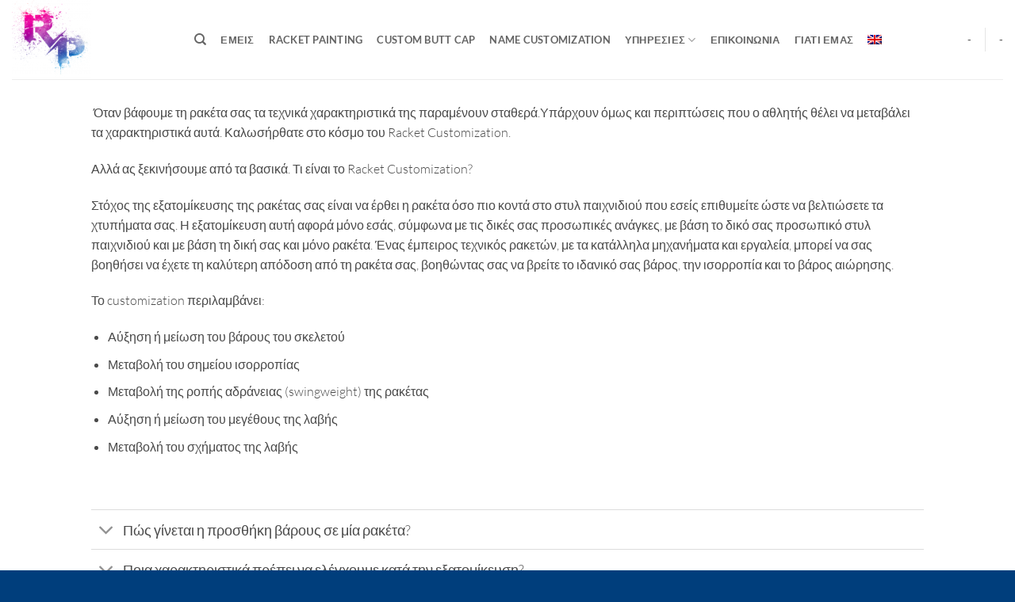

--- FILE ---
content_type: text/html; charset=UTF-8
request_url: https://www.racketpainting.gr/painting-customization/
body_size: 15176
content:
<!DOCTYPE html>
<html lang="el" class="loading-site no-js">
<head>
	<meta charset="UTF-8" />
	<link rel="profile" href="https://gmpg.org/xfn/11" />
	<link rel="pingback" href="https://www.racketpainting.gr/xmlrpc.php" />

	<script>(function(html){html.className = html.className.replace(/\bno-js\b/,'js')})(document.documentElement);</script>
<title>Painting Customization &#8211; RacketPainting</title>
<meta name='robots' content='max-image-preview:large' />
<link rel="alternate" hreflang="el" href="https://www.racketpainting.gr/painting-customization/" />
<link rel="alternate" hreflang="en" href="https://www.racketpainting.gr/painting-customization/?lang=en" />
<link rel="alternate" hreflang="x-default" href="https://www.racketpainting.gr/painting-customization/" />
<meta name="viewport" content="width=device-width, initial-scale=1" /><link rel='dns-prefetch' href='//www.googletagmanager.com' />
<link rel='prefetch' href='https://www.racketpainting.gr/wp-content/themes/flatsome/assets/js/flatsome.js?ver=e2eddd6c228105dac048' />
<link rel='prefetch' href='https://www.racketpainting.gr/wp-content/themes/flatsome/assets/js/chunk.slider.js?ver=3.20.2' />
<link rel='prefetch' href='https://www.racketpainting.gr/wp-content/themes/flatsome/assets/js/chunk.popups.js?ver=3.20.2' />
<link rel='prefetch' href='https://www.racketpainting.gr/wp-content/themes/flatsome/assets/js/chunk.tooltips.js?ver=3.20.2' />
<link rel="alternate" type="application/rss+xml" title="Ροή RSS &raquo; RacketPainting" href="https://www.racketpainting.gr/feed/" />
<link rel="alternate" type="application/rss+xml" title="Ροή Σχολίων &raquo; RacketPainting" href="https://www.racketpainting.gr/comments/feed/" />
<link rel="alternate" title="oEmbed (JSON)" type="application/json+oembed" href="https://www.racketpainting.gr/wp-json/oembed/1.0/embed?url=https%3A%2F%2Fwww.racketpainting.gr%2Fpainting-customization%2F" />
<link rel="alternate" title="oEmbed (XML)" type="text/xml+oembed" href="https://www.racketpainting.gr/wp-json/oembed/1.0/embed?url=https%3A%2F%2Fwww.racketpainting.gr%2Fpainting-customization%2F&#038;format=xml" />
<style id='wp-img-auto-sizes-contain-inline-css' type='text/css'>
img:is([sizes=auto i],[sizes^="auto," i]){contain-intrinsic-size:3000px 1500px}
/*# sourceURL=wp-img-auto-sizes-contain-inline-css */
</style>
<style id='wp-emoji-styles-inline-css' type='text/css'>

	img.wp-smiley, img.emoji {
		display: inline !important;
		border: none !important;
		box-shadow: none !important;
		height: 1em !important;
		width: 1em !important;
		margin: 0 0.07em !important;
		vertical-align: -0.1em !important;
		background: none !important;
		padding: 0 !important;
	}
/*# sourceURL=wp-emoji-styles-inline-css */
</style>
<style id='wp-block-library-inline-css' type='text/css'>
:root{--wp-block-synced-color:#7a00df;--wp-block-synced-color--rgb:122,0,223;--wp-bound-block-color:var(--wp-block-synced-color);--wp-editor-canvas-background:#ddd;--wp-admin-theme-color:#007cba;--wp-admin-theme-color--rgb:0,124,186;--wp-admin-theme-color-darker-10:#006ba1;--wp-admin-theme-color-darker-10--rgb:0,107,160.5;--wp-admin-theme-color-darker-20:#005a87;--wp-admin-theme-color-darker-20--rgb:0,90,135;--wp-admin-border-width-focus:2px}@media (min-resolution:192dpi){:root{--wp-admin-border-width-focus:1.5px}}.wp-element-button{cursor:pointer}:root .has-very-light-gray-background-color{background-color:#eee}:root .has-very-dark-gray-background-color{background-color:#313131}:root .has-very-light-gray-color{color:#eee}:root .has-very-dark-gray-color{color:#313131}:root .has-vivid-green-cyan-to-vivid-cyan-blue-gradient-background{background:linear-gradient(135deg,#00d084,#0693e3)}:root .has-purple-crush-gradient-background{background:linear-gradient(135deg,#34e2e4,#4721fb 50%,#ab1dfe)}:root .has-hazy-dawn-gradient-background{background:linear-gradient(135deg,#faaca8,#dad0ec)}:root .has-subdued-olive-gradient-background{background:linear-gradient(135deg,#fafae1,#67a671)}:root .has-atomic-cream-gradient-background{background:linear-gradient(135deg,#fdd79a,#004a59)}:root .has-nightshade-gradient-background{background:linear-gradient(135deg,#330968,#31cdcf)}:root .has-midnight-gradient-background{background:linear-gradient(135deg,#020381,#2874fc)}:root{--wp--preset--font-size--normal:16px;--wp--preset--font-size--huge:42px}.has-regular-font-size{font-size:1em}.has-larger-font-size{font-size:2.625em}.has-normal-font-size{font-size:var(--wp--preset--font-size--normal)}.has-huge-font-size{font-size:var(--wp--preset--font-size--huge)}.has-text-align-center{text-align:center}.has-text-align-left{text-align:left}.has-text-align-right{text-align:right}.has-fit-text{white-space:nowrap!important}#end-resizable-editor-section{display:none}.aligncenter{clear:both}.items-justified-left{justify-content:flex-start}.items-justified-center{justify-content:center}.items-justified-right{justify-content:flex-end}.items-justified-space-between{justify-content:space-between}.screen-reader-text{border:0;clip-path:inset(50%);height:1px;margin:-1px;overflow:hidden;padding:0;position:absolute;width:1px;word-wrap:normal!important}.screen-reader-text:focus{background-color:#ddd;clip-path:none;color:#444;display:block;font-size:1em;height:auto;left:5px;line-height:normal;padding:15px 23px 14px;text-decoration:none;top:5px;width:auto;z-index:100000}html :where(.has-border-color){border-style:solid}html :where([style*=border-top-color]){border-top-style:solid}html :where([style*=border-right-color]){border-right-style:solid}html :where([style*=border-bottom-color]){border-bottom-style:solid}html :where([style*=border-left-color]){border-left-style:solid}html :where([style*=border-width]){border-style:solid}html :where([style*=border-top-width]){border-top-style:solid}html :where([style*=border-right-width]){border-right-style:solid}html :where([style*=border-bottom-width]){border-bottom-style:solid}html :where([style*=border-left-width]){border-left-style:solid}html :where(img[class*=wp-image-]){height:auto;max-width:100%}:where(figure){margin:0 0 1em}html :where(.is-position-sticky){--wp-admin--admin-bar--position-offset:var(--wp-admin--admin-bar--height,0px)}@media screen and (max-width:600px){html :where(.is-position-sticky){--wp-admin--admin-bar--position-offset:0px}}

/*# sourceURL=wp-block-library-inline-css */
</style><style id='global-styles-inline-css' type='text/css'>
:root{--wp--preset--aspect-ratio--square: 1;--wp--preset--aspect-ratio--4-3: 4/3;--wp--preset--aspect-ratio--3-4: 3/4;--wp--preset--aspect-ratio--3-2: 3/2;--wp--preset--aspect-ratio--2-3: 2/3;--wp--preset--aspect-ratio--16-9: 16/9;--wp--preset--aspect-ratio--9-16: 9/16;--wp--preset--color--black: #000000;--wp--preset--color--cyan-bluish-gray: #abb8c3;--wp--preset--color--white: #ffffff;--wp--preset--color--pale-pink: #f78da7;--wp--preset--color--vivid-red: #cf2e2e;--wp--preset--color--luminous-vivid-orange: #ff6900;--wp--preset--color--luminous-vivid-amber: #fcb900;--wp--preset--color--light-green-cyan: #7bdcb5;--wp--preset--color--vivid-green-cyan: #00d084;--wp--preset--color--pale-cyan-blue: #8ed1fc;--wp--preset--color--vivid-cyan-blue: #0693e3;--wp--preset--color--vivid-purple: #9b51e0;--wp--preset--color--primary: #446084;--wp--preset--color--secondary: #C05530;--wp--preset--color--success: #627D47;--wp--preset--color--alert: #b20000;--wp--preset--gradient--vivid-cyan-blue-to-vivid-purple: linear-gradient(135deg,rgb(6,147,227) 0%,rgb(155,81,224) 100%);--wp--preset--gradient--light-green-cyan-to-vivid-green-cyan: linear-gradient(135deg,rgb(122,220,180) 0%,rgb(0,208,130) 100%);--wp--preset--gradient--luminous-vivid-amber-to-luminous-vivid-orange: linear-gradient(135deg,rgb(252,185,0) 0%,rgb(255,105,0) 100%);--wp--preset--gradient--luminous-vivid-orange-to-vivid-red: linear-gradient(135deg,rgb(255,105,0) 0%,rgb(207,46,46) 100%);--wp--preset--gradient--very-light-gray-to-cyan-bluish-gray: linear-gradient(135deg,rgb(238,238,238) 0%,rgb(169,184,195) 100%);--wp--preset--gradient--cool-to-warm-spectrum: linear-gradient(135deg,rgb(74,234,220) 0%,rgb(151,120,209) 20%,rgb(207,42,186) 40%,rgb(238,44,130) 60%,rgb(251,105,98) 80%,rgb(254,248,76) 100%);--wp--preset--gradient--blush-light-purple: linear-gradient(135deg,rgb(255,206,236) 0%,rgb(152,150,240) 100%);--wp--preset--gradient--blush-bordeaux: linear-gradient(135deg,rgb(254,205,165) 0%,rgb(254,45,45) 50%,rgb(107,0,62) 100%);--wp--preset--gradient--luminous-dusk: linear-gradient(135deg,rgb(255,203,112) 0%,rgb(199,81,192) 50%,rgb(65,88,208) 100%);--wp--preset--gradient--pale-ocean: linear-gradient(135deg,rgb(255,245,203) 0%,rgb(182,227,212) 50%,rgb(51,167,181) 100%);--wp--preset--gradient--electric-grass: linear-gradient(135deg,rgb(202,248,128) 0%,rgb(113,206,126) 100%);--wp--preset--gradient--midnight: linear-gradient(135deg,rgb(2,3,129) 0%,rgb(40,116,252) 100%);--wp--preset--font-size--small: 13px;--wp--preset--font-size--medium: 20px;--wp--preset--font-size--large: 36px;--wp--preset--font-size--x-large: 42px;--wp--preset--spacing--20: 0.44rem;--wp--preset--spacing--30: 0.67rem;--wp--preset--spacing--40: 1rem;--wp--preset--spacing--50: 1.5rem;--wp--preset--spacing--60: 2.25rem;--wp--preset--spacing--70: 3.38rem;--wp--preset--spacing--80: 5.06rem;--wp--preset--shadow--natural: 6px 6px 9px rgba(0, 0, 0, 0.2);--wp--preset--shadow--deep: 12px 12px 50px rgba(0, 0, 0, 0.4);--wp--preset--shadow--sharp: 6px 6px 0px rgba(0, 0, 0, 0.2);--wp--preset--shadow--outlined: 6px 6px 0px -3px rgb(255, 255, 255), 6px 6px rgb(0, 0, 0);--wp--preset--shadow--crisp: 6px 6px 0px rgb(0, 0, 0);}:where(body) { margin: 0; }.wp-site-blocks > .alignleft { float: left; margin-right: 2em; }.wp-site-blocks > .alignright { float: right; margin-left: 2em; }.wp-site-blocks > .aligncenter { justify-content: center; margin-left: auto; margin-right: auto; }:where(.is-layout-flex){gap: 0.5em;}:where(.is-layout-grid){gap: 0.5em;}.is-layout-flow > .alignleft{float: left;margin-inline-start: 0;margin-inline-end: 2em;}.is-layout-flow > .alignright{float: right;margin-inline-start: 2em;margin-inline-end: 0;}.is-layout-flow > .aligncenter{margin-left: auto !important;margin-right: auto !important;}.is-layout-constrained > .alignleft{float: left;margin-inline-start: 0;margin-inline-end: 2em;}.is-layout-constrained > .alignright{float: right;margin-inline-start: 2em;margin-inline-end: 0;}.is-layout-constrained > .aligncenter{margin-left: auto !important;margin-right: auto !important;}.is-layout-constrained > :where(:not(.alignleft):not(.alignright):not(.alignfull)){margin-left: auto !important;margin-right: auto !important;}body .is-layout-flex{display: flex;}.is-layout-flex{flex-wrap: wrap;align-items: center;}.is-layout-flex > :is(*, div){margin: 0;}body .is-layout-grid{display: grid;}.is-layout-grid > :is(*, div){margin: 0;}body{padding-top: 0px;padding-right: 0px;padding-bottom: 0px;padding-left: 0px;}a:where(:not(.wp-element-button)){text-decoration: none;}:root :where(.wp-element-button, .wp-block-button__link){background-color: #32373c;border-width: 0;color: #fff;font-family: inherit;font-size: inherit;font-style: inherit;font-weight: inherit;letter-spacing: inherit;line-height: inherit;padding-top: calc(0.667em + 2px);padding-right: calc(1.333em + 2px);padding-bottom: calc(0.667em + 2px);padding-left: calc(1.333em + 2px);text-decoration: none;text-transform: inherit;}.has-black-color{color: var(--wp--preset--color--black) !important;}.has-cyan-bluish-gray-color{color: var(--wp--preset--color--cyan-bluish-gray) !important;}.has-white-color{color: var(--wp--preset--color--white) !important;}.has-pale-pink-color{color: var(--wp--preset--color--pale-pink) !important;}.has-vivid-red-color{color: var(--wp--preset--color--vivid-red) !important;}.has-luminous-vivid-orange-color{color: var(--wp--preset--color--luminous-vivid-orange) !important;}.has-luminous-vivid-amber-color{color: var(--wp--preset--color--luminous-vivid-amber) !important;}.has-light-green-cyan-color{color: var(--wp--preset--color--light-green-cyan) !important;}.has-vivid-green-cyan-color{color: var(--wp--preset--color--vivid-green-cyan) !important;}.has-pale-cyan-blue-color{color: var(--wp--preset--color--pale-cyan-blue) !important;}.has-vivid-cyan-blue-color{color: var(--wp--preset--color--vivid-cyan-blue) !important;}.has-vivid-purple-color{color: var(--wp--preset--color--vivid-purple) !important;}.has-primary-color{color: var(--wp--preset--color--primary) !important;}.has-secondary-color{color: var(--wp--preset--color--secondary) !important;}.has-success-color{color: var(--wp--preset--color--success) !important;}.has-alert-color{color: var(--wp--preset--color--alert) !important;}.has-black-background-color{background-color: var(--wp--preset--color--black) !important;}.has-cyan-bluish-gray-background-color{background-color: var(--wp--preset--color--cyan-bluish-gray) !important;}.has-white-background-color{background-color: var(--wp--preset--color--white) !important;}.has-pale-pink-background-color{background-color: var(--wp--preset--color--pale-pink) !important;}.has-vivid-red-background-color{background-color: var(--wp--preset--color--vivid-red) !important;}.has-luminous-vivid-orange-background-color{background-color: var(--wp--preset--color--luminous-vivid-orange) !important;}.has-luminous-vivid-amber-background-color{background-color: var(--wp--preset--color--luminous-vivid-amber) !important;}.has-light-green-cyan-background-color{background-color: var(--wp--preset--color--light-green-cyan) !important;}.has-vivid-green-cyan-background-color{background-color: var(--wp--preset--color--vivid-green-cyan) !important;}.has-pale-cyan-blue-background-color{background-color: var(--wp--preset--color--pale-cyan-blue) !important;}.has-vivid-cyan-blue-background-color{background-color: var(--wp--preset--color--vivid-cyan-blue) !important;}.has-vivid-purple-background-color{background-color: var(--wp--preset--color--vivid-purple) !important;}.has-primary-background-color{background-color: var(--wp--preset--color--primary) !important;}.has-secondary-background-color{background-color: var(--wp--preset--color--secondary) !important;}.has-success-background-color{background-color: var(--wp--preset--color--success) !important;}.has-alert-background-color{background-color: var(--wp--preset--color--alert) !important;}.has-black-border-color{border-color: var(--wp--preset--color--black) !important;}.has-cyan-bluish-gray-border-color{border-color: var(--wp--preset--color--cyan-bluish-gray) !important;}.has-white-border-color{border-color: var(--wp--preset--color--white) !important;}.has-pale-pink-border-color{border-color: var(--wp--preset--color--pale-pink) !important;}.has-vivid-red-border-color{border-color: var(--wp--preset--color--vivid-red) !important;}.has-luminous-vivid-orange-border-color{border-color: var(--wp--preset--color--luminous-vivid-orange) !important;}.has-luminous-vivid-amber-border-color{border-color: var(--wp--preset--color--luminous-vivid-amber) !important;}.has-light-green-cyan-border-color{border-color: var(--wp--preset--color--light-green-cyan) !important;}.has-vivid-green-cyan-border-color{border-color: var(--wp--preset--color--vivid-green-cyan) !important;}.has-pale-cyan-blue-border-color{border-color: var(--wp--preset--color--pale-cyan-blue) !important;}.has-vivid-cyan-blue-border-color{border-color: var(--wp--preset--color--vivid-cyan-blue) !important;}.has-vivid-purple-border-color{border-color: var(--wp--preset--color--vivid-purple) !important;}.has-primary-border-color{border-color: var(--wp--preset--color--primary) !important;}.has-secondary-border-color{border-color: var(--wp--preset--color--secondary) !important;}.has-success-border-color{border-color: var(--wp--preset--color--success) !important;}.has-alert-border-color{border-color: var(--wp--preset--color--alert) !important;}.has-vivid-cyan-blue-to-vivid-purple-gradient-background{background: var(--wp--preset--gradient--vivid-cyan-blue-to-vivid-purple) !important;}.has-light-green-cyan-to-vivid-green-cyan-gradient-background{background: var(--wp--preset--gradient--light-green-cyan-to-vivid-green-cyan) !important;}.has-luminous-vivid-amber-to-luminous-vivid-orange-gradient-background{background: var(--wp--preset--gradient--luminous-vivid-amber-to-luminous-vivid-orange) !important;}.has-luminous-vivid-orange-to-vivid-red-gradient-background{background: var(--wp--preset--gradient--luminous-vivid-orange-to-vivid-red) !important;}.has-very-light-gray-to-cyan-bluish-gray-gradient-background{background: var(--wp--preset--gradient--very-light-gray-to-cyan-bluish-gray) !important;}.has-cool-to-warm-spectrum-gradient-background{background: var(--wp--preset--gradient--cool-to-warm-spectrum) !important;}.has-blush-light-purple-gradient-background{background: var(--wp--preset--gradient--blush-light-purple) !important;}.has-blush-bordeaux-gradient-background{background: var(--wp--preset--gradient--blush-bordeaux) !important;}.has-luminous-dusk-gradient-background{background: var(--wp--preset--gradient--luminous-dusk) !important;}.has-pale-ocean-gradient-background{background: var(--wp--preset--gradient--pale-ocean) !important;}.has-electric-grass-gradient-background{background: var(--wp--preset--gradient--electric-grass) !important;}.has-midnight-gradient-background{background: var(--wp--preset--gradient--midnight) !important;}.has-small-font-size{font-size: var(--wp--preset--font-size--small) !important;}.has-medium-font-size{font-size: var(--wp--preset--font-size--medium) !important;}.has-large-font-size{font-size: var(--wp--preset--font-size--large) !important;}.has-x-large-font-size{font-size: var(--wp--preset--font-size--x-large) !important;}
/*# sourceURL=global-styles-inline-css */
</style>

<link rel='stylesheet' id='contact-form-7-css' href='https://www.racketpainting.gr/wp-content/plugins/contact-form-7/includes/css/styles.css?ver=6.1.4' type='text/css' media='all' />
<link rel='stylesheet' id='jquery-fpd-css' href='https://www.racketpainting.gr/wp-content/plugins/fancy-product-designer/assets/css/FancyProductDesigner-all.min.css?ver=5.3.2' type='text/css' media='all' />
<link rel='stylesheet' id='fpd-single-product-css' href='https://www.racketpainting.gr/wp-content/plugins/fancy-product-designer/assets/css/fancy-product.css?ver=4.8.3' type='text/css' media='all' />
<link rel='stylesheet' id='wpml-legacy-horizontal-list-0-css' href='https://www.racketpainting.gr/wp-content/plugins/sitepress-multilingual-cms/templates/language-switchers/legacy-list-horizontal/style.min.css?ver=1' type='text/css' media='all' />
<style id='wpml-legacy-horizontal-list-0-inline-css' type='text/css'>
.wpml-ls-statics-footer a, .wpml-ls-statics-footer .wpml-ls-sub-menu a, .wpml-ls-statics-footer .wpml-ls-sub-menu a:link, .wpml-ls-statics-footer li:not(.wpml-ls-current-language) .wpml-ls-link, .wpml-ls-statics-footer li:not(.wpml-ls-current-language) .wpml-ls-link:link {color:#444444;background-color:#ffffff;}.wpml-ls-statics-footer .wpml-ls-sub-menu a:hover,.wpml-ls-statics-footer .wpml-ls-sub-menu a:focus, .wpml-ls-statics-footer .wpml-ls-sub-menu a:link:hover, .wpml-ls-statics-footer .wpml-ls-sub-menu a:link:focus {color:#000000;background-color:#eeeeee;}.wpml-ls-statics-footer .wpml-ls-current-language > a {color:#444444;background-color:#ffffff;}.wpml-ls-statics-footer .wpml-ls-current-language:hover>a, .wpml-ls-statics-footer .wpml-ls-current-language>a:focus {color:#000000;background-color:#eeeeee;}
/*# sourceURL=wpml-legacy-horizontal-list-0-inline-css */
</style>
<link rel='stylesheet' id='wpml-menu-item-0-css' href='https://www.racketpainting.gr/wp-content/plugins/sitepress-multilingual-cms/templates/language-switchers/menu-item/style.min.css?ver=1' type='text/css' media='all' />
<link rel='stylesheet' id='flatsome-main-css' href='https://www.racketpainting.gr/wp-content/themes/flatsome/assets/css/flatsome.css?ver=3.20.2' type='text/css' media='all' />
<style id='flatsome-main-inline-css' type='text/css'>
@font-face {
				font-family: "fl-icons";
				font-display: block;
				src: url(https://www.racketpainting.gr/wp-content/themes/flatsome/assets/css/icons/fl-icons.eot?v=3.20.2);
				src:
					url(https://www.racketpainting.gr/wp-content/themes/flatsome/assets/css/icons/fl-icons.eot#iefix?v=3.20.2) format("embedded-opentype"),
					url(https://www.racketpainting.gr/wp-content/themes/flatsome/assets/css/icons/fl-icons.woff2?v=3.20.2) format("woff2"),
					url(https://www.racketpainting.gr/wp-content/themes/flatsome/assets/css/icons/fl-icons.ttf?v=3.20.2) format("truetype"),
					url(https://www.racketpainting.gr/wp-content/themes/flatsome/assets/css/icons/fl-icons.woff?v=3.20.2) format("woff"),
					url(https://www.racketpainting.gr/wp-content/themes/flatsome/assets/css/icons/fl-icons.svg?v=3.20.2#fl-icons) format("svg");
			}
/*# sourceURL=flatsome-main-inline-css */
</style>
<link rel='stylesheet' id='flatsome-style-css' href='https://www.racketpainting.gr/wp-content/themes/flatsome-child/style.css?ver=3.0' type='text/css' media='all' />
<script type="text/javascript" id="wpml-cookie-js-extra">
/* <![CDATA[ */
var wpml_cookies = {"wp-wpml_current_language":{"value":"el","expires":1,"path":"/"}};
var wpml_cookies = {"wp-wpml_current_language":{"value":"el","expires":1,"path":"/"}};
//# sourceURL=wpml-cookie-js-extra
/* ]]> */
</script>
<script type="text/javascript" src="https://www.racketpainting.gr/wp-content/plugins/sitepress-multilingual-cms/res/js/cookies/language-cookie.js?ver=486900" id="wpml-cookie-js" defer="defer" data-wp-strategy="defer"></script>
<script type="text/javascript" src="https://www.racketpainting.gr/wp-includes/js/jquery/jquery.min.js?ver=3.7.1" id="jquery-core-js"></script>
<script type="text/javascript" src="https://www.racketpainting.gr/wp-includes/js/jquery/jquery-migrate.min.js?ver=3.4.1" id="jquery-migrate-js"></script>

<!-- Google tag (gtag.js) snippet added by Site Kit -->
<!-- Google Analytics snippet added by Site Kit -->
<script type="text/javascript" src="https://www.googletagmanager.com/gtag/js?id=G-JQS5E1TL79" id="google_gtagjs-js" async></script>
<script type="text/javascript" id="google_gtagjs-js-after">
/* <![CDATA[ */
window.dataLayer = window.dataLayer || [];function gtag(){dataLayer.push(arguments);}
gtag("set","linker",{"domains":["www.racketpainting.gr"]});
gtag("js", new Date());
gtag("set", "developer_id.dZTNiMT", true);
gtag("config", "G-JQS5E1TL79");
//# sourceURL=google_gtagjs-js-after
/* ]]> */
</script>
<link rel="https://api.w.org/" href="https://www.racketpainting.gr/wp-json/" /><link rel="alternate" title="JSON" type="application/json" href="https://www.racketpainting.gr/wp-json/wp/v2/pages/7209" /><link rel="EditURI" type="application/rsd+xml" title="RSD" href="https://www.racketpainting.gr/xmlrpc.php?rsd" />
<meta name="generator" content="WordPress 6.9" />
<link rel="canonical" href="https://www.racketpainting.gr/painting-customization/" />
<link rel='shortlink' href='https://www.racketpainting.gr/?p=7209' />
<meta name="generator" content="WPML ver:4.8.6 stt:1,13;" />
<meta name="generator" content="Site Kit by Google 1.168.0" /><link rel="icon" href="https://www.racketpainting.gr/wp-content/uploads/2021/03/cropped-rp-assorted-1-32x32.png" sizes="32x32" />
<link rel="icon" href="https://www.racketpainting.gr/wp-content/uploads/2021/03/cropped-rp-assorted-1-192x192.png" sizes="192x192" />
<link rel="apple-touch-icon" href="https://www.racketpainting.gr/wp-content/uploads/2021/03/cropped-rp-assorted-1-180x180.png" />
<meta name="msapplication-TileImage" content="https://www.racketpainting.gr/wp-content/uploads/2021/03/cropped-rp-assorted-1-270x270.png" />
<style id="custom-css" type="text/css">:root {--primary-color: #446084;--fs-color-primary: #446084;--fs-color-secondary: #C05530;--fs-color-success: #627D47;--fs-color-alert: #b20000;--fs-color-base: #4a4a4a;--fs-experimental-link-color: #334862;--fs-experimental-link-color-hover: #111;}.tooltipster-base {--tooltip-color: #fff;--tooltip-bg-color: #000;}.off-canvas-right .mfp-content, .off-canvas-left .mfp-content {--drawer-width: 300px;}.header-main{height: 100px}#logo img{max-height: 100px}#logo{width:200px;}.header-bottom{min-height: 10px}.header-top{min-height: 30px}.transparent .header-main{height: 105px}.transparent #logo img{max-height: 105px}.has-transparent + .page-title:first-of-type,.has-transparent + #main > .page-title,.has-transparent + #main > div > .page-title,.has-transparent + #main .page-header-wrapper:first-of-type .page-title{padding-top: 105px;}.header.show-on-scroll,.stuck .header-main{height:70px!important}.stuck #logo img{max-height: 70px!important}.header-bg-color {background-color: rgba(255,255,255,0.9)}.header-bottom {background-color: #f1f1f1}.header-main .nav > li > a{line-height: 16px }@media (max-width: 549px) {.header-main{height: 70px}#logo img{max-height: 70px}}h1,h2,h3,h4,h5,h6,.heading-font{color: #555555;}body{font-size: 100%;}body{font-family: Lato, sans-serif;}body {font-weight: 300;font-style: normal;}.nav > li > a {font-family: Lato, sans-serif;}.mobile-sidebar-levels-2 .nav > li > ul > li > a {font-family: Lato, sans-serif;}.nav > li > a,.mobile-sidebar-levels-2 .nav > li > ul > li > a {font-weight: 700;font-style: normal;}h1,h2,h3,h4,h5,h6,.heading-font, .off-canvas-center .nav-sidebar.nav-vertical > li > a{font-family: Lato, sans-serif;}h1,h2,h3,h4,h5,h6,.heading-font,.banner h1,.banner h2 {font-weight: 700;font-style: normal;}.alt-font{font-family: "Dancing Script", sans-serif;}.alt-font {font-weight: 400!important;font-style: normal!important;}.footer-1{background-color: #ffffff}.footer-2{background-color: #777777}.absolute-footer, html{background-color: #003e7c}.nav-vertical-fly-out > li + li {border-top-width: 1px; border-top-style: solid;}.label-new.menu-item > a:after{content:"New";}.label-hot.menu-item > a:after{content:"Hot";}.label-sale.menu-item > a:after{content:"Sale";}.label-popular.menu-item > a:after{content:"Popular";}</style>		<style type="text/css" id="wp-custom-css">
			.full-width-button {
	display: block;
	width: 100%;
}		</style>
		<style id="kirki-inline-styles">/* latin-ext */
@font-face {
  font-family: 'Lato';
  font-style: normal;
  font-weight: 300;
  font-display: swap;
  src: url(https://www.racketpainting.gr/wp-content/fonts/lato/S6u9w4BMUTPHh7USSwaPGR_p.woff2) format('woff2');
  unicode-range: U+0100-02BA, U+02BD-02C5, U+02C7-02CC, U+02CE-02D7, U+02DD-02FF, U+0304, U+0308, U+0329, U+1D00-1DBF, U+1E00-1E9F, U+1EF2-1EFF, U+2020, U+20A0-20AB, U+20AD-20C0, U+2113, U+2C60-2C7F, U+A720-A7FF;
}
/* latin */
@font-face {
  font-family: 'Lato';
  font-style: normal;
  font-weight: 300;
  font-display: swap;
  src: url(https://www.racketpainting.gr/wp-content/fonts/lato/S6u9w4BMUTPHh7USSwiPGQ.woff2) format('woff2');
  unicode-range: U+0000-00FF, U+0131, U+0152-0153, U+02BB-02BC, U+02C6, U+02DA, U+02DC, U+0304, U+0308, U+0329, U+2000-206F, U+20AC, U+2122, U+2191, U+2193, U+2212, U+2215, U+FEFF, U+FFFD;
}
/* latin-ext */
@font-face {
  font-family: 'Lato';
  font-style: normal;
  font-weight: 700;
  font-display: swap;
  src: url(https://www.racketpainting.gr/wp-content/fonts/lato/S6u9w4BMUTPHh6UVSwaPGR_p.woff2) format('woff2');
  unicode-range: U+0100-02BA, U+02BD-02C5, U+02C7-02CC, U+02CE-02D7, U+02DD-02FF, U+0304, U+0308, U+0329, U+1D00-1DBF, U+1E00-1E9F, U+1EF2-1EFF, U+2020, U+20A0-20AB, U+20AD-20C0, U+2113, U+2C60-2C7F, U+A720-A7FF;
}
/* latin */
@font-face {
  font-family: 'Lato';
  font-style: normal;
  font-weight: 700;
  font-display: swap;
  src: url(https://www.racketpainting.gr/wp-content/fonts/lato/S6u9w4BMUTPHh6UVSwiPGQ.woff2) format('woff2');
  unicode-range: U+0000-00FF, U+0131, U+0152-0153, U+02BB-02BC, U+02C6, U+02DA, U+02DC, U+0304, U+0308, U+0329, U+2000-206F, U+20AC, U+2122, U+2191, U+2193, U+2212, U+2215, U+FEFF, U+FFFD;
}/* vietnamese */
@font-face {
  font-family: 'Dancing Script';
  font-style: normal;
  font-weight: 400;
  font-display: swap;
  src: url(https://www.racketpainting.gr/wp-content/fonts/dancing-script/If2cXTr6YS-zF4S-kcSWSVi_sxjsohD9F50Ruu7BMSo3Rep8ltA.woff2) format('woff2');
  unicode-range: U+0102-0103, U+0110-0111, U+0128-0129, U+0168-0169, U+01A0-01A1, U+01AF-01B0, U+0300-0301, U+0303-0304, U+0308-0309, U+0323, U+0329, U+1EA0-1EF9, U+20AB;
}
/* latin-ext */
@font-face {
  font-family: 'Dancing Script';
  font-style: normal;
  font-weight: 400;
  font-display: swap;
  src: url(https://www.racketpainting.gr/wp-content/fonts/dancing-script/If2cXTr6YS-zF4S-kcSWSVi_sxjsohD9F50Ruu7BMSo3ROp8ltA.woff2) format('woff2');
  unicode-range: U+0100-02BA, U+02BD-02C5, U+02C7-02CC, U+02CE-02D7, U+02DD-02FF, U+0304, U+0308, U+0329, U+1D00-1DBF, U+1E00-1E9F, U+1EF2-1EFF, U+2020, U+20A0-20AB, U+20AD-20C0, U+2113, U+2C60-2C7F, U+A720-A7FF;
}
/* latin */
@font-face {
  font-family: 'Dancing Script';
  font-style: normal;
  font-weight: 400;
  font-display: swap;
  src: url(https://www.racketpainting.gr/wp-content/fonts/dancing-script/If2cXTr6YS-zF4S-kcSWSVi_sxjsohD9F50Ruu7BMSo3Sup8.woff2) format('woff2');
  unicode-range: U+0000-00FF, U+0131, U+0152-0153, U+02BB-02BC, U+02C6, U+02DA, U+02DC, U+0304, U+0308, U+0329, U+2000-206F, U+20AC, U+2122, U+2191, U+2193, U+2212, U+2215, U+FEFF, U+FFFD;
}</style></head>

<body class="wp-singular page-template-default page page-id-7209 wp-theme-flatsome wp-child-theme-flatsome-child lightbox nav-dropdown-has-arrow nav-dropdown-has-shadow nav-dropdown-has-border">


<a class="skip-link screen-reader-text" href="#main">Μετάβαση στο περιεχόμενο</a>

<div id="wrapper">

	
	<header id="header" class="header header-full-width has-sticky sticky-jump">
		<div class="header-wrapper">
			<div id="masthead" class="header-main ">
      <div class="header-inner flex-row container logo-left medium-logo-center" role="navigation">

          <!-- Logo -->
          <div id="logo" class="flex-col logo">
            
<!-- Header logo -->
<a href="https://www.racketpainting.gr/" title="RacketPainting - Custom Racket Painting" rel="home">
		<img width="512" height="512" src="https://www.racketpainting.gr/wp-content/uploads/2021/03/cropped-rp-assorted-1.png" class="header_logo header-logo" alt="RacketPainting"/><img  width="512" height="512" src="https://www.racketpainting.gr/wp-content/uploads/2021/03/cropped-rp-assorted-1.png" class="header-logo-dark" alt="RacketPainting"/></a>
          </div>

          <!-- Mobile Left Elements -->
          <div class="flex-col show-for-medium flex-left">
            <ul class="mobile-nav nav nav-left ">
              <li class="nav-icon has-icon">
			<a href="#" class="is-small" data-open="#main-menu" data-pos="left" data-bg="main-menu-overlay" role="button" aria-label="Menu" aria-controls="main-menu" aria-expanded="false" aria-haspopup="dialog" data-flatsome-role-button>
			<i class="icon-menu" aria-hidden="true"></i>					</a>
	</li>
            </ul>
          </div>

          <!-- Left Elements -->
          <div class="flex-col hide-for-medium flex-left
            flex-grow">
            <ul class="header-nav header-nav-main nav nav-left  nav-spacing-medium nav-uppercase" >
              <li class="header-search header-search-dropdown has-icon has-dropdown menu-item-has-children">
		<a href="#" aria-label="Αναζήτηση" aria-haspopup="true" aria-expanded="false" aria-controls="ux-search-dropdown" class="nav-top-link is-small"><i class="icon-search" aria-hidden="true"></i></a>
		<ul id="ux-search-dropdown" class="nav-dropdown nav-dropdown-default">
	 	<li class="header-search-form search-form html relative has-icon">
	<div class="header-search-form-wrapper">
		<div class="searchform-wrapper ux-search-box relative is-normal"><form method="get" class="searchform" action="https://www.racketpainting.gr/" role="search">
		<div class="flex-row relative">
			<div class="flex-col flex-grow">
	   	   <input type="search" class="search-field mb-0" name="s" value="" id="s" placeholder="Αναζήτηση&hellip;" />
			</div>
			<div class="flex-col">
				<button type="submit" class="ux-search-submit submit-button secondary button icon mb-0" aria-label="Submit">
					<i class="icon-search" aria-hidden="true"></i>				</button>
			</div>
		</div>
    <div class="live-search-results text-left z-top"></div>
<input type='hidden' name='lang' value='el' /></form>
</div>	</div>
</li>
	</ul>
</li>
<li id="menu-item-4732" class="menu-item menu-item-type-post_type menu-item-object-page menu-item-4732 menu-item-design-default"><a href="https://www.racketpainting.gr/%ce%95%ce%bc%ce%b5%ce%af%cf%82/" class="nav-top-link">ΕΜΕΙΣ</a></li>
<li id="menu-item-7557" class="menu-item menu-item-type-post_type menu-item-object-page menu-item-7557 menu-item-design-default"><a href="https://www.racketpainting.gr/racket-painting-2/" class="nav-top-link">RACKET PAINTING</a></li>
<li id="menu-item-7558" class="menu-item menu-item-type-post_type menu-item-object-page menu-item-7558 menu-item-design-default"><a href="https://www.racketpainting.gr/butt-cap-customization/" class="nav-top-link">CUSTOM BUTT CAP</a></li>
<li id="menu-item-7837" class="menu-item menu-item-type-post_type menu-item-object-page menu-item-7837 menu-item-design-default"><a href="https://www.racketpainting.gr/name-customization/" class="nav-top-link">NAME CUSTOMIZATION</a></li>
<li id="menu-item-4387" class="menu-item menu-item-type-post_type menu-item-object-page menu-item-has-children menu-item-4387 menu-item-design-default has-dropdown"><a href="https://www.racketpainting.gr/%ce%a5%cf%80%ce%b7%cf%81%ce%b5%cf%83%ce%af%ce%b1%cf%82/" class="nav-top-link" aria-expanded="false" aria-haspopup="menu">ΥΠΗΡΕΣΙΕΣ<i class="icon-angle-down" aria-hidden="true"></i></a>
<ul class="sub-menu nav-dropdown nav-dropdown-default">
	<li id="menu-item-7933" class="menu-item menu-item-type-post_type menu-item-object-page menu-item-7933"><a href="https://www.racketpainting.gr/%ce%95%ce%bc%ce%b5%ce%af%cf%82/">Πιστοποιημένο Service Ρακετών</a></li>
	<li id="menu-item-4779" class="menu-item menu-item-type-post_type menu-item-object-page menu-item-4779"><a href="https://www.racketpainting.gr/%ce%b5%cf%80%ce%b9%ce%bb%ce%bf%ce%b3%ce%ae-%cf%84%ce%bf%cf%85-%ce%ba%ce%b1%cf%84%ce%ac%ce%bb%ce%bb%ce%b7%ce%bb%ce%bf%cf%85-%cf%80%ce%bb%ce%ad%ce%b3%ce%bc%ce%b1%cf%84%ce%bf%cf%82/">Επιλογή του κατάλληλου πλέγματος</a></li>
	<li id="menu-item-4392" class="menu-item menu-item-type-post_type menu-item-object-page menu-item-4392"><a href="https://www.racketpainting.gr/%ce%95%ce%be%ce%b1%cf%84%ce%bf%ce%bc%ce%af%ce%ba%ce%b5%cf%85%cf%83%ce%b7-%cf%81%ce%b1%ce%ba%ce%ad%cf%84%ce%b1%cf%82/">Εξατομίκευση ρακέτας</a></li>
	<li id="menu-item-4391" class="menu-item menu-item-type-post_type menu-item-object-page menu-item-4391"><a href="https://www.racketpainting.gr/racket-matching/">Racket Matching</a></li>
	<li id="menu-item-4394" class="menu-item menu-item-type-post_type menu-item-object-page menu-item-4394"><a href="https://www.racketpainting.gr/%ce%b5%ce%be%ce%b1%cf%84%ce%bf%ce%bc%ce%af%ce%ba%ce%b5%cf%85%cf%83%ce%b7-%ce%bb%ce%b1%ce%b2%ce%ae%cf%82/">Εξατομίκευση λαβής</a></li>
	<li id="menu-item-4534" class="menu-item menu-item-type-post_type menu-item-object-page menu-item-4534"><a href="https://www.racketpainting.gr/grip-installation/">Grip Installation</a></li>
	<li id="menu-item-4531" class="menu-item menu-item-type-post_type menu-item-object-page menu-item-4531"><a href="https://www.racketpainting.gr/%ce%b1%ce%bd%cf%84%ce%b9%ce%ba%ce%b1%cf%84%ce%ac%cf%83%cf%84%ce%b1%cf%83%ce%b7-grommet/">Αντικατάσταση Grommet</a></li>
</ul>
</li>
<li id="menu-item-4449" class="menu-item menu-item-type-post_type menu-item-object-page menu-item-4449 menu-item-design-default"><a href="https://www.racketpainting.gr/%ce%95%cf%80%ce%b9%ce%ba%ce%bf%ce%b9%ce%bd%cf%89%ce%bd%ce%af%ce%b1/" class="nav-top-link">ΕΠΙΚΟΙΝΩΝΙΑ</a></li>
<li id="menu-item-4760" class="menu-item menu-item-type-post_type menu-item-object-page menu-item-4760 menu-item-design-default"><a href="https://www.racketpainting.gr/why-choose-us-4/" class="nav-top-link">ΓΙΑΤΙ ΕΜΑΣ</a></li>
<li id="menu-item-wpml-ls-68-en" class="menu-item wpml-ls-slot-68 wpml-ls-item wpml-ls-item-en wpml-ls-menu-item wpml-ls-first-item wpml-ls-last-item menu-item-type-wpml_ls_menu_item menu-item-object-wpml_ls_menu_item menu-item-wpml-ls-68-en menu-item-design-default"><a href="https://www.racketpainting.gr/painting-customization/?lang=en" title="Μετάβαση σε Αγγλικά" aria-label="Μετάβαση σε Αγγλικά" role="menuitem" class="nav-top-link"><img
            class="wpml-ls-flag"
            src="https://www.racketpainting.gr/wp-content/plugins/sitepress-multilingual-cms/res/flags/en.png"
            alt="Αγγλικά"
            
            height=40
    /></a></li>
            </ul>
          </div>

          <!-- Right Elements -->
          <div class="flex-col hide-for-medium flex-right">
            <ul class="header-nav header-nav-main nav nav-right  nav-spacing-medium nav-uppercase">
              <li><a class="element-error tooltip" title="WooCommerce needed">-</a></li><li class="header-divider"></li><li><a class="element-error tooltip" title="WooCommerce needed">-</a></li>            </ul>
          </div>

          <!-- Mobile Right Elements -->
          <div class="flex-col show-for-medium flex-right">
            <ul class="mobile-nav nav nav-right ">
                          </ul>
          </div>

      </div>

            <div class="container"><div class="top-divider full-width"></div></div>
      </div>

<div class="header-bg-container fill"><div class="header-bg-image fill"></div><div class="header-bg-color fill"></div></div>		</div>
	</header>

	
	<main id="main" class="">
<div id="content" class="content-area page-wrapper" role="main">
	<div class="row row-main">
		<div class="large-12 col">
			<div class="col-inner">

				
									
						
<p> Όταν βάφουμε τη ρακέτα σας τα τεχνικά χαρακτηριστικά της παραμένουν σταθερά.Υπάρχουν όμως και περιπτώσεις που ο αθλητής θέλει να μεταβάλει τα χαρακτηριστικά αυτά. Καλωσήρθατε στο κόσμο του Racket Customization. </p>
<p>Αλλά ας ξεκινήσουμε από τα βασικά. Τι είναι το Racket Customization?</p>
<p>Στόχος της εξατομίκευσης της ρακέτας σας είναι να έρθει η ρακέτα όσο πιο κοντά στο στυλ παιχνιδιού που εσείς επιθυμείτε ώστε να βελτιώσετε τα χτυπήματα σας. Η εξατομίκευση αυτή αφορά μόνο εσάς, σύμφωνα με τις δικές σας προσωπικές ανάγκες, με βάση το δικό σας προσωπικό στυλ παιχνιδιού και με βάση τη δική σας και μόνο ρακέτα. Ένας έμπειρος τεχνικός ρακετών, με τα κατάλληλα μηχανήματα και εργαλεία, μπορεί να σας βοηθήσει να έχετε τη καλύτερη απόδοση από τη ρακέτα σας, βοηθώντας σας να βρείτε το ιδανικό σας βάρος, την ισορροπία και το βάρος αιώρησης.</p>
<p>Το customization περιλαμβάνει:</p>
<ul>
<li>Αύξηση ή μείωση του βάρους του σκελετού</li>
<li>Μεταβολή του σημείου ισορροπίας</li>
<li>Μεταβολή της ροπής αδράνειας (swingweight) της ρακέτας</li>
<li>Αύξηση ή μείωση του μεγέθους της λαβής</li>
<li>Μεταβολή του σχήματος της λαβής</li>
</ul>
<p> </p>
<div class="accordion">

	<div id="accordion-1847233084" class="accordion-item">
		<a id="accordion-1847233084-label" class="accordion-title plain" href="#accordion-item-Πώς-γίνεται-η-προσθήκη-βάρους-σε-μία-ρακέτα?" aria-expanded="false" aria-controls="accordion-1847233084-content">
			<button class="toggle" aria-label="Toggle"><i class="icon-angle-down" aria-hidden="true"></i></button>
			<span>Πώς γίνεται η προσθήκη βάρους σε μία ρακέτα?</span>
		</a>
		<div id="accordion-1847233084-content" class="accordion-inner" aria-labelledby="accordion-1847233084-label">
			

<p>Μέχρι σήμερα η προσθήκη βάρους γινόταν με τη χρήση ταινιών μολύβδου (<span lang="en-US">lead tape) αλλά σήμερα το Racket Painting προσφέρει και μία καινούργια επαναστατική υπηρεσία.</span></p>
<p><span lang="en-US">Οι ταινίες μολύβδου</span> κατασκευάζονται σε δύο διαστάσεις ( 1/2 και 1/4 <span lang="en-US">inch). </span>Η ορθολογική τοποθέτηση του <span lang="en-US">lead tape </span>είναι η βασική μέθοδος παραμετροποίησης ενός σκελετού. Έχουν το πλεονέκτημα ότι αφαιρούνται εύκολα ώστε να μπορούμε να αλλάξουμε τα χαρακτηριστικά έως ότου βρούμε τις βέλτιστες παραμετροποιήσεις για τη ρακέτα σας. </p>
<p>Το Racketpainting προσφέρει μία νέα εξειδικευμένη υπηρεσία στην οποία οι ταινίες μολύβδου αφαιρούνται και στη θέση τους προστίθεται το ίδιο βάρος με τη χρήση τον κατάλληλων υλικών. Αλλά ακόμα και εδώ σας δίνουμε δύο επιλογές: είτε να προστεθεί το βάρος χωρίς να αλλάξετε το χρώμα της αρχικής σας ρακέτας είτε να αλλάξετε το χρώμα ή το σχέδιο.</p>

		</div>
	</div>
	
	<div id="accordion-2634551785" class="accordion-item">
		<a id="accordion-2634551785-label" class="accordion-title plain" href="#accordion-item-Ποια-χαρακτηριστικά-πρέπει-να-ελέγχουμε-κατά-την-εξατομίκευση?" aria-expanded="false" aria-controls="accordion-2634551785-content">
			<button class="toggle" aria-label="Toggle"><i class="icon-angle-down" aria-hidden="true"></i></button>
			<span>Ποια χαρακτηριστικά πρέπει να ελέγχουμε κατά την εξατομίκευση?</span>
		</a>
		<div id="accordion-2634551785-content" class="accordion-inner" aria-labelledby="accordion-2634551785-label">
			

<p> </p>
<p>Πρέπει να ελέγχουμε οπωσδήποτε το στατικό βάρος, την ισορροπία και το βάρος αιώρησης της ρακέτας. Το βάρος μετράτε σε ζυγό ακριβείας, η ισορροπία σε ειδικό όργανο που ονομάζεται balance board και το βάρος αιώρησης με ειδικό διαγνωστικό μηχάνημα που ονομάζεται tuning center.</p>
<p>Το Tennis Shot πιστό στη βέλτιστη παροχή υπηρεσιών διαθέτει το υπερσύγχρονο Head Tuning Center για το απόλυτο customization της ρακέτας σας.</p>
<p><img fetchpriority="high" decoding="async" class="alignnone size-full wp-image-4521 aligncenter" src="https://www.racketpainting.gr/wp-content/uploads/2020/04/head-tuning-center.jpg" alt="" width="275" height="183" /></p>
<p> </p>

		</div>
	</div>
	
	<div id="accordion-1744113490" class="accordion-item">
		<a id="accordion-1744113490-label" class="accordion-title plain" href="#accordion-item-Ποιά-είναι-τα-βασικά-σημεία-προσθήκης-βάρους-σε-μία-ρακέτα?" aria-expanded="false" aria-controls="accordion-1744113490-content">
			<button class="toggle" aria-label="Toggle"><i class="icon-angle-down" aria-hidden="true"></i></button>
			<span>Ποιά είναι τα βασικά σημεία προσθήκης βάρους σε μία ρακέτα?</span>
		</a>
		<div id="accordion-1744113490-content" class="accordion-inner" aria-labelledby="accordion-1744113490-label">
			

<p>Τα βασικά σημεία προσθήκης βάρους σε μία ρακέτα είναι 5:</p>
<div class="accordion-inner">
<ul>
<li>Προσθήκη βάρους στη θέση 12</li>
</ul>
<p>Τοποθετώντας το βάρος στη κορυφή της κεφαλής αυξάνουμε σημαντικά τη δύναμη της ρακέτας. Παράλληλα όμως αυξάνουμε σημαντικά και το <span lang="en-US">swingweight </span>της ρακέτας γιαυτό θα πρέπει να γίνεται με προσοχή σε ρακέτες με μεγάλο βάρος αιώρησης και σε <span lang="en-US">head heavy </span>ρακέτες.</p>
<ul>
<li>Προσθήκη βάρους στη θέση 3 &amp; 9</li>
</ul>
<p>Για να αυξήσουμε τη περιστροφική σταθερότητα και αντοχή του σκελετού τοποθετούμε βάρος στο κεφάλι της ρακέτας στις θέσεις 3 &amp; 9 η ώρα.</p>
<ul>
<li>Προσθήκη βάρους στις θέσεις των ώμων 10&amp;2 η ώρα</li>
</ul>
<p>Για λιγότερο δραματική αντίληψη της αλλαγής του βάρους αλλά και να κερδίσουμε περιστροφική σταθερότητα προσθέτουμε <span lang="en-US">lead tape </span>στις θέσεις 10&amp; 2 η ώρα.</p>
<ul>
<li>Προσθήκη βάρους στο λαιμό της ρακέτας</li>
</ul>
<p>Ο καλύτερος τρόπος να προσθέσουμε βάρος χωρίς να αλλάξουμε την αίσθηση των χαρακτηριστικών παιξίματος είναι να προσθέσουμε βάρος στο λαιμό ή πιο σωστά στο σημείο ισορροπίας του σκελετού.</p>
<ul>
<li>Προσθήκη βάρους στη λαβή</li>
</ul>
<p>Η προσθήκη βάρους στη λαβή της ρακέτας μας βοηθά να προσθέσουμε βάρος χωρίς να αυξήσουμε το <span lang="en-US">swingweight. </span>Επίσης, μας βοηθά να διατηρήσουμε την ισορροπία του σκελετού σταθερή εφόσον έχουμε τοποθετήσει βάρος στο κεφάλι της ρακέτας προσθέτωνας το ίδιο ακριβώς βάρος και στη λαβή της.</p>
</div>
<p> </p>

		</div>
	</div>
	
	<div id="accordion-3924238800" class="accordion-item">
		<a id="accordion-3924238800-label" class="accordion-title plain" href="#accordion-item-Μπορεί-ένας-αθλητής-να-προσθέσει-μόνος-του-βάρος-σε-μία-ρακέτα?" aria-expanded="false" aria-controls="accordion-3924238800-content">
			<button class="toggle" aria-label="Toggle"><i class="icon-angle-down" aria-hidden="true"></i></button>
			<span>Μπορεί ένας αθλητής να προσθέσει μόνος του βάρος σε μία ρακέτα?</span>
		</a>
		<div id="accordion-3924238800-content" class="accordion-inner" aria-labelledby="accordion-3924238800-label">
			

<p>Η προσθήκη του βάρους γίνεται στρατηγικά ανάλογα με το στόχο που θέλουμε να επιτύχουμε. Το σημαντικό δεν είναι το βάρος που θα προσθέσουμε αλλά η θέση που θα τοποθετήσουμε τα lead tape. Mεταβάλλοντας το βάρος της κεφαλής της ρακέτας κατά λίγα μόλις γραμμάρια μπορεί να αλλάξει αξιοσημείωτα το βάρος αιώρησης και η ισορροπία της ρακέτας, αλλάζοντας σε πολύ σημαντικό βαθμό τη συμπεριφορά παιξίματος του σκελετού με κίνδυνο τραυματισμών και γιαυτό πρέπει να γίνεται από εξειδικευμένο τεχνικό ρακετών.</p>

		</div>
	</div>
	

</div>


					
												</div>
		</div>
	</div>
</div>


</main>

<footer id="footer" class="footer-wrapper">

	
<!-- FOOTER 1 -->

<!-- FOOTER 2 -->



<div class="absolute-footer dark medium-text-center small-text-center">
  <div class="container clearfix">

    
    <div class="footer-primary pull-left">
              <div class="menu-main-container"><ul id="menu-main-1" class="links footer-nav uppercase"><li class="menu-item menu-item-type-post_type menu-item-object-page menu-item-4732"><a href="https://www.racketpainting.gr/%ce%95%ce%bc%ce%b5%ce%af%cf%82/">ΕΜΕΙΣ</a></li>
<li class="menu-item menu-item-type-post_type menu-item-object-page menu-item-7557"><a href="https://www.racketpainting.gr/racket-painting-2/">RACKET PAINTING</a></li>
<li class="menu-item menu-item-type-post_type menu-item-object-page menu-item-7558"><a href="https://www.racketpainting.gr/butt-cap-customization/">CUSTOM BUTT CAP</a></li>
<li class="menu-item menu-item-type-post_type menu-item-object-page menu-item-7837"><a href="https://www.racketpainting.gr/name-customization/">NAME CUSTOMIZATION</a></li>
<li class="menu-item menu-item-type-post_type menu-item-object-page menu-item-4387"><a href="https://www.racketpainting.gr/%ce%a5%cf%80%ce%b7%cf%81%ce%b5%cf%83%ce%af%ce%b1%cf%82/">ΥΠΗΡΕΣΙΕΣ</a></li>
<li class="menu-item menu-item-type-post_type menu-item-object-page menu-item-4449"><a href="https://www.racketpainting.gr/%ce%95%cf%80%ce%b9%ce%ba%ce%bf%ce%b9%ce%bd%cf%89%ce%bd%ce%af%ce%b1/">ΕΠΙΚΟΙΝΩΝΙΑ</a></li>
<li class="menu-item menu-item-type-post_type menu-item-object-page menu-item-4760"><a href="https://www.racketpainting.gr/why-choose-us-4/">ΓΙΑΤΙ ΕΜΑΣ</a></li>
<li class="menu-item wpml-ls-slot-68 wpml-ls-item wpml-ls-item-en wpml-ls-menu-item wpml-ls-first-item wpml-ls-last-item menu-item-type-wpml_ls_menu_item menu-item-object-wpml_ls_menu_item menu-item-wpml-ls-68-en"><a href="https://www.racketpainting.gr/painting-customization/?lang=en" title="Μετάβαση σε Αγγλικά" aria-label="Μετάβαση σε Αγγλικά" role="menuitem"><img
            class="wpml-ls-flag"
            src="https://www.racketpainting.gr/wp-content/plugins/sitepress-multilingual-cms/res/flags/en.png"
            alt="Αγγλικά"
            
            height=40
    /></a></li>
</ul></div>            <div class="copyright-footer">
        Copyright 2025 &copy; <strong>Flatsome Theme</strong>      </div>
          </div>
  </div>
</div>
<button type="button" id="top-link" class="back-to-top button icon invert plain fixed bottom z-1 is-outline circle hide-for-medium" aria-label="Go to top"><i class="icon-angle-up" aria-hidden="true"></i></button>
</footer>

</div>

<div id="main-menu" class="mobile-sidebar no-scrollbar mfp-hide">

	
	<div class="sidebar-menu no-scrollbar ">

		
					<ul class="nav nav-sidebar nav-vertical nav-uppercase" data-tab="1">
				<li class="header-search-form search-form html relative has-icon">
	<div class="header-search-form-wrapper">
		<div class="searchform-wrapper ux-search-box relative is-normal"><form method="get" class="searchform" action="https://www.racketpainting.gr/" role="search">
		<div class="flex-row relative">
			<div class="flex-col flex-grow">
	   	   <input type="search" class="search-field mb-0" name="s" value="" id="s" placeholder="Αναζήτηση&hellip;" />
			</div>
			<div class="flex-col">
				<button type="submit" class="ux-search-submit submit-button secondary button icon mb-0" aria-label="Submit">
					<i class="icon-search" aria-hidden="true"></i>				</button>
			</div>
		</div>
    <div class="live-search-results text-left z-top"></div>
<input type='hidden' name='lang' value='el' /></form>
</div>	</div>
</li>
<li class="menu-item menu-item-type-post_type menu-item-object-page menu-item-4732"><a href="https://www.racketpainting.gr/%ce%95%ce%bc%ce%b5%ce%af%cf%82/">ΕΜΕΙΣ</a></li>
<li class="menu-item menu-item-type-post_type menu-item-object-page menu-item-7557"><a href="https://www.racketpainting.gr/racket-painting-2/">RACKET PAINTING</a></li>
<li class="menu-item menu-item-type-post_type menu-item-object-page menu-item-7558"><a href="https://www.racketpainting.gr/butt-cap-customization/">CUSTOM BUTT CAP</a></li>
<li class="menu-item menu-item-type-post_type menu-item-object-page menu-item-7837"><a href="https://www.racketpainting.gr/name-customization/">NAME CUSTOMIZATION</a></li>
<li class="menu-item menu-item-type-post_type menu-item-object-page menu-item-has-children menu-item-4387"><a href="https://www.racketpainting.gr/%ce%a5%cf%80%ce%b7%cf%81%ce%b5%cf%83%ce%af%ce%b1%cf%82/">ΥΠΗΡΕΣΙΕΣ</a>
<ul class="sub-menu nav-sidebar-ul children">
	<li class="menu-item menu-item-type-post_type menu-item-object-page menu-item-7933"><a href="https://www.racketpainting.gr/%ce%95%ce%bc%ce%b5%ce%af%cf%82/">Πιστοποιημένο Service Ρακετών</a></li>
	<li class="menu-item menu-item-type-post_type menu-item-object-page menu-item-4779"><a href="https://www.racketpainting.gr/%ce%b5%cf%80%ce%b9%ce%bb%ce%bf%ce%b3%ce%ae-%cf%84%ce%bf%cf%85-%ce%ba%ce%b1%cf%84%ce%ac%ce%bb%ce%bb%ce%b7%ce%bb%ce%bf%cf%85-%cf%80%ce%bb%ce%ad%ce%b3%ce%bc%ce%b1%cf%84%ce%bf%cf%82/">Επιλογή του κατάλληλου πλέγματος</a></li>
	<li class="menu-item menu-item-type-post_type menu-item-object-page menu-item-4392"><a href="https://www.racketpainting.gr/%ce%95%ce%be%ce%b1%cf%84%ce%bf%ce%bc%ce%af%ce%ba%ce%b5%cf%85%cf%83%ce%b7-%cf%81%ce%b1%ce%ba%ce%ad%cf%84%ce%b1%cf%82/">Εξατομίκευση ρακέτας</a></li>
	<li class="menu-item menu-item-type-post_type menu-item-object-page menu-item-4391"><a href="https://www.racketpainting.gr/racket-matching/">Racket Matching</a></li>
	<li class="menu-item menu-item-type-post_type menu-item-object-page menu-item-4394"><a href="https://www.racketpainting.gr/%ce%b5%ce%be%ce%b1%cf%84%ce%bf%ce%bc%ce%af%ce%ba%ce%b5%cf%85%cf%83%ce%b7-%ce%bb%ce%b1%ce%b2%ce%ae%cf%82/">Εξατομίκευση λαβής</a></li>
	<li class="menu-item menu-item-type-post_type menu-item-object-page menu-item-4534"><a href="https://www.racketpainting.gr/grip-installation/">Grip Installation</a></li>
	<li class="menu-item menu-item-type-post_type menu-item-object-page menu-item-4531"><a href="https://www.racketpainting.gr/%ce%b1%ce%bd%cf%84%ce%b9%ce%ba%ce%b1%cf%84%ce%ac%cf%83%cf%84%ce%b1%cf%83%ce%b7-grommet/">Αντικατάσταση Grommet</a></li>
</ul>
</li>
<li class="menu-item menu-item-type-post_type menu-item-object-page menu-item-4449"><a href="https://www.racketpainting.gr/%ce%95%cf%80%ce%b9%ce%ba%ce%bf%ce%b9%ce%bd%cf%89%ce%bd%ce%af%ce%b1/">ΕΠΙΚΟΙΝΩΝΙΑ</a></li>
<li class="menu-item menu-item-type-post_type menu-item-object-page menu-item-4760"><a href="https://www.racketpainting.gr/why-choose-us-4/">ΓΙΑΤΙ ΕΜΑΣ</a></li>
<li class="menu-item wpml-ls-slot-68 wpml-ls-item wpml-ls-item-en wpml-ls-menu-item wpml-ls-first-item wpml-ls-last-item menu-item-type-wpml_ls_menu_item menu-item-object-wpml_ls_menu_item menu-item-wpml-ls-68-en"><a href="https://www.racketpainting.gr/painting-customization/?lang=en" title="Μετάβαση σε Αγγλικά" aria-label="Μετάβαση σε Αγγλικά" role="menuitem"><img
            class="wpml-ls-flag"
            src="https://www.racketpainting.gr/wp-content/plugins/sitepress-multilingual-cms/res/flags/en.png"
            alt="Αγγλικά"
            
            height=40
    /></a></li>
<li><a class="element-error tooltip" title="WooCommerce needed">-</a></li>			</ul>
		
		
	</div>

	
</div>
<script type="speculationrules">
{"prefetch":[{"source":"document","where":{"and":[{"href_matches":"/*"},{"not":{"href_matches":["/wp-*.php","/wp-admin/*","/wp-content/uploads/*","/wp-content/*","/wp-content/plugins/*","/wp-content/themes/flatsome-child/*","/wp-content/themes/flatsome/*","/*\\?(.+)"]}},{"not":{"selector_matches":"a[rel~=\"nofollow\"]"}},{"not":{"selector_matches":".no-prefetch, .no-prefetch a"}}]},"eagerness":"conservative"}]}
</script>

<div class="wpml-ls-statics-footer wpml-ls wpml-ls-legacy-list-horizontal">
	<ul role="menu"><li class="wpml-ls-slot-footer wpml-ls-item wpml-ls-item-el wpml-ls-current-language wpml-ls-first-item wpml-ls-item-legacy-list-horizontal" role="none">
				<a href="https://www.racketpainting.gr/painting-customization/" class="wpml-ls-link" role="menuitem" >
                                                        <img
            class="wpml-ls-flag"
            src="https://www.racketpainting.gr/wp-content/plugins/sitepress-multilingual-cms/res/flags/el.png"
            alt=""
            width=18
            height=12
    /><span class="wpml-ls-native" role="menuitem">Ελληνικά</span></a>
			</li><li class="wpml-ls-slot-footer wpml-ls-item wpml-ls-item-en wpml-ls-last-item wpml-ls-item-legacy-list-horizontal" role="none">
				<a href="https://www.racketpainting.gr/painting-customization/?lang=en" class="wpml-ls-link" role="menuitem"  aria-label="Μετάβαση σε Αγγλικά(English)" title="Μετάβαση σε Αγγλικά(English)" >
                                                        <img
            class="wpml-ls-flag"
            src="https://www.racketpainting.gr/wp-content/plugins/sitepress-multilingual-cms/res/flags/en.png"
            alt=""
            width=18
            height=12
    /><span class="wpml-ls-native" lang="en">English</span><span class="wpml-ls-display"><span class="wpml-ls-bracket"> (</span>Αγγλικά<span class="wpml-ls-bracket">)</span></span></a>
			</li></ul>
</div>
<script type="text/javascript" src="https://www.racketpainting.gr/wp-includes/js/dist/hooks.min.js?ver=dd5603f07f9220ed27f1" id="wp-hooks-js"></script>
<script type="text/javascript" src="https://www.racketpainting.gr/wp-includes/js/dist/i18n.min.js?ver=c26c3dc7bed366793375" id="wp-i18n-js"></script>
<script type="text/javascript" id="wp-i18n-js-after">
/* <![CDATA[ */
wp.i18n.setLocaleData( { 'text direction\u0004ltr': [ 'ltr' ] } );
//# sourceURL=wp-i18n-js-after
/* ]]> */
</script>
<script type="text/javascript" src="https://www.racketpainting.gr/wp-content/plugins/contact-form-7/includes/swv/js/index.js?ver=6.1.4" id="swv-js"></script>
<script type="text/javascript" id="contact-form-7-js-translations">
/* <![CDATA[ */
( function( domain, translations ) {
	var localeData = translations.locale_data[ domain ] || translations.locale_data.messages;
	localeData[""].domain = domain;
	wp.i18n.setLocaleData( localeData, domain );
} )( "contact-form-7", {"translation-revision-date":"2024-08-02 09:16:28+0000","generator":"GlotPress\/4.0.1","domain":"messages","locale_data":{"messages":{"":{"domain":"messages","plural-forms":"nplurals=2; plural=n != 1;","lang":"el_GR"},"This contact form is placed in the wrong place.":["\u0397 \u03c6\u03cc\u03c1\u03bc\u03b1 \u03b5\u03c0\u03b9\u03ba\u03bf\u03b9\u03bd\u03c9\u03bd\u03af\u03b1\u03c2 \u03b5\u03af\u03bd\u03b1\u03b9 \u03c3\u03b5 \u03bb\u03ac\u03b8\u03bf\u03c2 \u03b8\u03ad\u03c3\u03b7."],"Error:":["\u03a3\u03c6\u03ac\u03bb\u03bc\u03b1:"]}},"comment":{"reference":"includes\/js\/index.js"}} );
//# sourceURL=contact-form-7-js-translations
/* ]]> */
</script>
<script type="text/javascript" id="contact-form-7-js-before">
/* <![CDATA[ */
var wpcf7 = {
    "api": {
        "root": "https:\/\/www.racketpainting.gr\/wp-json\/",
        "namespace": "contact-form-7\/v1"
    }
};
//# sourceURL=contact-form-7-js-before
/* ]]> */
</script>
<script type="text/javascript" src="https://www.racketpainting.gr/wp-content/plugins/contact-form-7/includes/js/index.js?ver=6.1.4" id="contact-form-7-js"></script>
<script type="text/javascript" src="https://www.racketpainting.gr/wp-content/themes/flatsome/assets/js/extensions/flatsome-live-search.js?ver=3.20.2" id="flatsome-live-search-js"></script>
<script type="text/javascript" src="https://www.racketpainting.gr/wp-includes/js/hoverIntent.min.js?ver=1.10.2" id="hoverIntent-js"></script>
<script type="text/javascript" id="flatsome-js-js-extra">
/* <![CDATA[ */
var flatsomeVars = {"theme":{"version":"3.20.2"},"ajaxurl":"https://www.racketpainting.gr/wp-admin/admin-ajax.php","rtl":"","sticky_height":"70","stickyHeaderHeight":"0","scrollPaddingTop":"0","assets_url":"https://www.racketpainting.gr/wp-content/themes/flatsome/assets/","lightbox":{"close_markup":"\u003Cbutton title=\"%title%\" type=\"button\" class=\"mfp-close\"\u003E\u003Csvg xmlns=\"http://www.w3.org/2000/svg\" width=\"28\" height=\"28\" viewBox=\"0 0 24 24\" fill=\"none\" stroke=\"currentColor\" stroke-width=\"2\" stroke-linecap=\"round\" stroke-linejoin=\"round\" class=\"feather feather-x\"\u003E\u003Cline x1=\"18\" y1=\"6\" x2=\"6\" y2=\"18\"\u003E\u003C/line\u003E\u003Cline x1=\"6\" y1=\"6\" x2=\"18\" y2=\"18\"\u003E\u003C/line\u003E\u003C/svg\u003E\u003C/button\u003E","close_btn_inside":false},"user":{"can_edit_pages":false},"i18n":{"mainMenu":"Main Menu","toggleButton":"Toggle"},"options":{"cookie_notice_version":"1","swatches_layout":false,"swatches_disable_deselect":false,"swatches_box_select_event":false,"swatches_box_behavior_selected":false,"swatches_box_update_urls":"1","swatches_box_reset":false,"swatches_box_reset_limited":false,"swatches_box_reset_extent":false,"swatches_box_reset_time":300,"search_result_latency":"0","header_nav_vertical_fly_out_frontpage":1}};
//# sourceURL=flatsome-js-js-extra
/* ]]> */
</script>
<script type="text/javascript" src="https://www.racketpainting.gr/wp-content/themes/flatsome/assets/js/flatsome.js?ver=e2eddd6c228105dac048" id="flatsome-js-js"></script>
<script id="wp-emoji-settings" type="application/json">
{"baseUrl":"https://s.w.org/images/core/emoji/17.0.2/72x72/","ext":".png","svgUrl":"https://s.w.org/images/core/emoji/17.0.2/svg/","svgExt":".svg","source":{"concatemoji":"https://www.racketpainting.gr/wp-includes/js/wp-emoji-release.min.js?ver=6.9"}}
</script>
<script type="module">
/* <![CDATA[ */
/*! This file is auto-generated */
const a=JSON.parse(document.getElementById("wp-emoji-settings").textContent),o=(window._wpemojiSettings=a,"wpEmojiSettingsSupports"),s=["flag","emoji"];function i(e){try{var t={supportTests:e,timestamp:(new Date).valueOf()};sessionStorage.setItem(o,JSON.stringify(t))}catch(e){}}function c(e,t,n){e.clearRect(0,0,e.canvas.width,e.canvas.height),e.fillText(t,0,0);t=new Uint32Array(e.getImageData(0,0,e.canvas.width,e.canvas.height).data);e.clearRect(0,0,e.canvas.width,e.canvas.height),e.fillText(n,0,0);const a=new Uint32Array(e.getImageData(0,0,e.canvas.width,e.canvas.height).data);return t.every((e,t)=>e===a[t])}function p(e,t){e.clearRect(0,0,e.canvas.width,e.canvas.height),e.fillText(t,0,0);var n=e.getImageData(16,16,1,1);for(let e=0;e<n.data.length;e++)if(0!==n.data[e])return!1;return!0}function u(e,t,n,a){switch(t){case"flag":return n(e,"\ud83c\udff3\ufe0f\u200d\u26a7\ufe0f","\ud83c\udff3\ufe0f\u200b\u26a7\ufe0f")?!1:!n(e,"\ud83c\udde8\ud83c\uddf6","\ud83c\udde8\u200b\ud83c\uddf6")&&!n(e,"\ud83c\udff4\udb40\udc67\udb40\udc62\udb40\udc65\udb40\udc6e\udb40\udc67\udb40\udc7f","\ud83c\udff4\u200b\udb40\udc67\u200b\udb40\udc62\u200b\udb40\udc65\u200b\udb40\udc6e\u200b\udb40\udc67\u200b\udb40\udc7f");case"emoji":return!a(e,"\ud83e\u1fac8")}return!1}function f(e,t,n,a){let r;const o=(r="undefined"!=typeof WorkerGlobalScope&&self instanceof WorkerGlobalScope?new OffscreenCanvas(300,150):document.createElement("canvas")).getContext("2d",{willReadFrequently:!0}),s=(o.textBaseline="top",o.font="600 32px Arial",{});return e.forEach(e=>{s[e]=t(o,e,n,a)}),s}function r(e){var t=document.createElement("script");t.src=e,t.defer=!0,document.head.appendChild(t)}a.supports={everything:!0,everythingExceptFlag:!0},new Promise(t=>{let n=function(){try{var e=JSON.parse(sessionStorage.getItem(o));if("object"==typeof e&&"number"==typeof e.timestamp&&(new Date).valueOf()<e.timestamp+604800&&"object"==typeof e.supportTests)return e.supportTests}catch(e){}return null}();if(!n){if("undefined"!=typeof Worker&&"undefined"!=typeof OffscreenCanvas&&"undefined"!=typeof URL&&URL.createObjectURL&&"undefined"!=typeof Blob)try{var e="postMessage("+f.toString()+"("+[JSON.stringify(s),u.toString(),c.toString(),p.toString()].join(",")+"));",a=new Blob([e],{type:"text/javascript"});const r=new Worker(URL.createObjectURL(a),{name:"wpTestEmojiSupports"});return void(r.onmessage=e=>{i(n=e.data),r.terminate(),t(n)})}catch(e){}i(n=f(s,u,c,p))}t(n)}).then(e=>{for(const n in e)a.supports[n]=e[n],a.supports.everything=a.supports.everything&&a.supports[n],"flag"!==n&&(a.supports.everythingExceptFlag=a.supports.everythingExceptFlag&&a.supports[n]);var t;a.supports.everythingExceptFlag=a.supports.everythingExceptFlag&&!a.supports.flag,a.supports.everything||((t=a.source||{}).concatemoji?r(t.concatemoji):t.wpemoji&&t.twemoji&&(r(t.twemoji),r(t.wpemoji)))});
//# sourceURL=https://www.racketpainting.gr/wp-includes/js/wp-emoji-loader.min.js
/* ]]> */
</script>

<script defer src="https://static.cloudflareinsights.com/beacon.min.js/vcd15cbe7772f49c399c6a5babf22c1241717689176015" integrity="sha512-ZpsOmlRQV6y907TI0dKBHq9Md29nnaEIPlkf84rnaERnq6zvWvPUqr2ft8M1aS28oN72PdrCzSjY4U6VaAw1EQ==" data-cf-beacon='{"version":"2024.11.0","token":"903fabab81ad4cbb9a6dec16c8573c6d","r":1,"server_timing":{"name":{"cfCacheStatus":true,"cfEdge":true,"cfExtPri":true,"cfL4":true,"cfOrigin":true,"cfSpeedBrain":true},"location_startswith":null}}' crossorigin="anonymous"></script>
</body>
</html>
